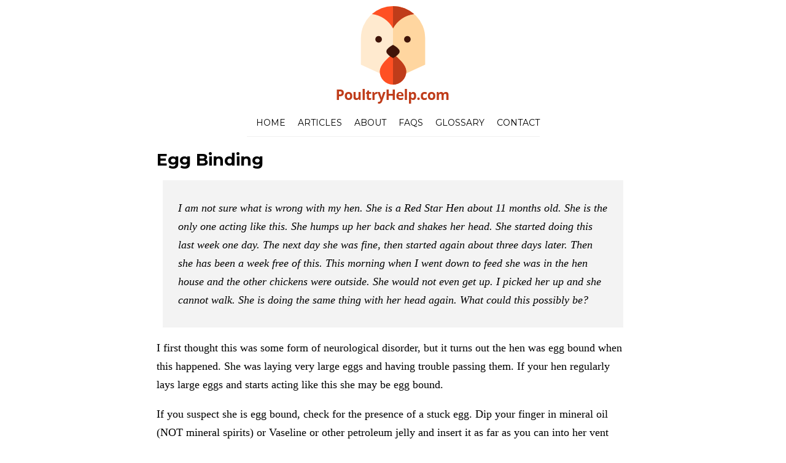

--- FILE ---
content_type: text/html;charset=UTF-8
request_url: http://www.poultryhelp.com/eggbound.html
body_size: 3788
content:

<!doctype html>
<html>
    <head>
        <meta http-equiv="Content-Type" content="text/html; charset=utf-8">

        <title>Egg Binding</title>

	
		<meta name="application-name" content="Poultry Farm Raising Help for Chickens, Guineafowl, Bantams, Hatching Eeggs">
	
	
        <meta name="description" content="Raising pure bred chickens, bantams, guinea fowl and quail in Central Texas. Our primary product is fertile hatching eggs.  We sometimes have chicks and juvenile birds available.">
        <meta name="viewport" content="width=device-width, initial-scale=1">

		<link href='https://fonts.googleapis.com/css?family=Montserrat:400,700' rel='stylesheet' type='text/css'> 

        <link rel="stylesheet" href="/css/normalize.min.css" type="text/css" />

		<script src="/js/jquery-1.12.3.min.js"></script>

		<style type="text/css"> html, #poultry html { color:black; font-size: 1em; line-height: 1.5; } body, #poultry body { font: 18px/30px Georgia, Cambria, serif; margin:0; background-color: #FFFFFF; color: #000000; } hr, #poultry hr { display: block; height: 1px; border: 0; border-top: 1px solid #f3f3f3; margin: 1em 0; padding: 0; } h1, h2, h3, h4 { font-family: Montserrat, sans-serif; } .header-container, #poultry .header-container { margin:10px 0 0 0; } header, #poultry header { text-align:center; } .nav-container, #poultry .nav-container { border-bottom:1px solid #f0f0f0; display:inline-block; } div.logo img, #poultry img { max-height:250px; width: auto; max-width:100%; } article, #poultry article { padding:5px 20px 25px 20px; } article img, #poultry img { width: auto; height : auto; max-height: 100%; max-width: 100%; } nav ul, #poultry ul { margin: 0; padding: 0; list-style-type: none; } nav ul li, #poultry li { background:none; display:inline-block; } nav a, #poultry a { color: #000000; display:inline-block; font-family: Montserrat, sans-serif; font-weight: 400; font-size: 14px; text-transform: uppercase; padding: 7px 0; text-align: center; text-decoration: none; white-space:nowrap; } nav a:hover { color:#330000; } nav li.selected a, #poultry a { color:#330000; } .footer-container, #poultry .footer-container { background-color:#fafafa; margin:0; padding: 20px 0 0 0; color:black; } footer, #poultry footer { margin:0 auto; width:70%; font-size:17px; line-height:24px; } footer h3 { font-size:20px; } footer div.column, #poultry div.column { float:left; width:30%; padding:0 3% 0 0; } footer li a, #poultry a { color:black; text-decoration:underline; } footer li a:hover { color:#330000; } div.bottom, #poultry div.bottom { background-color: #020733; color:white; padding:40px 0 30px 0; text-align:center; margin:20px 0 0 0; } div.bottom a, #poultry a { color:white; } div.bottom input[type="text"] { width:190px; } div.copyright, #poultry div.copyright { margin-top:20px; font-size:15px; font-family: Montserrat, sans-serif; } ul, #poultry ul { margin:5px 0 5px 7px; padding:0; } ul li, #poultry li { margin:0 0 0 15px; } .main, #poultry .main { padding:0 0 30px 0; max-width:810px; margin:0 auto; } .main article h1 { font-size: 1.5em; } .note, #poultry .note { font-style:italic; font-size:13px; letter-spacing:1px; line-height:17px; } input[type="text"] { box-shadow:none; color:#111; height:30px; background-color:#F7F7F7; border:1px solid #CCC; } input[type="submit"] { cursor:pointer; border-style: solid; border-width: 0px 0px 3px; box-shadow: 0 -1px 0 rgba(255, 255, 255, 0.15) inset; color: #FFF; font-weight:bold; font-size: 17px; border-radius: 5px; cursor: pointer; display: inline-block; font-style: normal; overflow: hidden; text-align: center; text-decoration: none; white-space: nowrap; padding: 9px 18px; } input[type="submit"] { border-color: #E20002; background-color: #330000; } textarea, #poultry textarea { box-shadow:none; background-color:#F7F7F7; border:1px solid #CCC; width:78%; height:88px; } .clearfix:before, .clearfix:after { content: " "; display: table; } .clearfix:after { clear: both; } .clearfix, #poultry .clearfix { *zoom: 1; } table.contact, #poultry table.contact { width:100%; } table.contact td, #poultry td { vertical-align:top; width:30%; } div.contact-form, #poultry div.contact-form { border:1px solid #330000; padding:12px 25px; } div.contact-form label, #poultry label { display:block; margin:10px 0 5px 0; font-weight:bold; font-size:13px; letter-spacing:1px; } div.contact-form input[type="text"] { width:78%; } div.message, #poultry div.message { border:2px solid #C9666B; font-size:18px; padding:7px 13px; margin:0 0 20px 0; text-align:center; } blockquote, #poultry blockquote { padding:12px 25px; margin:10px; background-color: #f3f3f3; font-style:italic; } div.listing, #poultry div.listing { padding:10px 0 0 0; } div.listing div.post p, #poultry p { font-size:13px; font-style:italic; } @media only screen and (max-width: 720px) { footer div.column, #poultry div.column { float:none; display:block; width:95%; } } </style>

    </head>
    <body>
		

        <div class="header-container">
            <header class="wrapper clearfix">
				<div class="logo">
					
		                <a href="/"><img src="http://poultryhelp.com/images/poultry-help-logo.png"></a>
		            
	            </div>
	            <div class="nav-container">
                <nav>
                    <ul>
						
	                        <li ><a href="/">Home</a></li>
						
	                        <li ><a href="/articles/">Articles</a></li>
						
	                        <li ><a href="/aboutus.html">About</a></li>
						
	                        <li ><a href="/link-faq.html">FAQs</a></li>
						
	                        <li ><a href="/glossary.html">Glossary</a></li>
						
	                        <li ><a href="/contact/">Contact</a></li>
						
                    </ul>
                </nav>
				</div>
            </header>
        </div>

        <div class="main-container">
            <div class="main wrapper clearfix">

				

                <article>
                    <h1>Egg Binding</h1>
<blockquote>
<p>I am not sure what is wrong with my hen. She is a Red Star Hen about 11 months old. She is the only one acting like this. She humps up her back and shakes her head. She started doing this last week one day. The next day she was fine, then started again about three days later. Then she has been a week free of this. This morning when I went down to feed she was in the hen house and the other chickens were outside. She would not even get up. I picked her up and she cannot walk. She is doing the same thing with her head again. What could this possibly be?</p>
</blockquote>
<p>I first thought this was some form of neurological disorder, but it turns out the hen was egg bound when this happened. She was laying very large eggs and having trouble passing them. If your hen regularly lays large eggs and starts acting like this she may be egg bound.</p>
<p>If you suspect she is egg bound, check for the presence of a stuck egg. Dip your finger in mineral oil (NOT mineral spirits) or Vaseline or other petroleum jelly and insert it as far as you can into her vent (cloaca). If you can feel an egg, lubricate her vent well (and the end of the egg that you can reach) with the petroleum jelly or mineral oil to help her pass the egg. You can also gently push up into her abdomen with your other hand to try to work the egg toward the vent. In the worst case, you might have to break the egg inside her if you can reach it, and remove the pieces of shell, but that may cause damage to her vent/cloaca so should only be a done as a last resort. If you have to do this rinse her vent area with hydrogen peroxide afterwards to prevent infection.</p>
<p>Gail Damerow's "Chicken Health Handbook" suggests egg-binding may be caused by a deficiency of Calcium or Phosphourus.</p>
<p>&nbsp;</p>
                </article>

            </div>
        </div>

        <div class="footer-container">
            <footer class="wrapper clearfix">
            	<div class="column">
					<h3>Poultry Farm Raising Information & Help</h3>
					<p>
					PoultryHelp.com was the incredible work of the Rocking T Ranch and Poultry Farm, which labeled itself "Your Best Source for Online Poultry Raising Information". The content on this website was created by them is and copyright of PoultryHelp.com.
					</p>
				</div>
				<div class="column">
					
					<h3>Recent Articles</h3>
					<p>
						<ul>
							
								<li><a href="/eggbound.html">Egg Binding</a></li>
							
								<li><a href="/spurs.html">Dealing with and Managing Rooster Spurs</a></li>
							
								<li><a href="/bedding.html">Pine Shaving vs Cedar Chip Bedding/Litter</a></li>
							
								<li><a href="/wingclipping.html">Clipping Wings to Prevent Flight</a></li>
							
								<li><a href="/woodchickens.html">Justine's Wooden Chickens</a></li>
							
						</ul>
					</p>
					
				</div>
				<div class="column">
					
				</div>
			</footer>

			<div class="bottom">
				

				<div class="copyright">
					
					&copy;2026 poultryhelp.com - Poultry Farm Raising Help for Chickens, Guineafowl, Bantams, Hatching Eeggs | <a href="/privacy-policy/">Privacy Policy</a> | <a href="/contact/">Contact</a> | January 26, 2026
				</div>

				
			</div>
        </div>

		
    <script defer src="https://static.cloudflareinsights.com/beacon.min.js/vcd15cbe7772f49c399c6a5babf22c1241717689176015" integrity="sha512-ZpsOmlRQV6y907TI0dKBHq9Md29nnaEIPlkf84rnaERnq6zvWvPUqr2ft8M1aS28oN72PdrCzSjY4U6VaAw1EQ==" data-cf-beacon='{"version":"2024.11.0","token":"75a26bfb7013430b90312aa37175b036","r":1,"server_timing":{"name":{"cfCacheStatus":true,"cfEdge":true,"cfExtPri":true,"cfL4":true,"cfOrigin":true,"cfSpeedBrain":true},"location_startswith":null}}' crossorigin="anonymous"></script>
</body>
</html>
